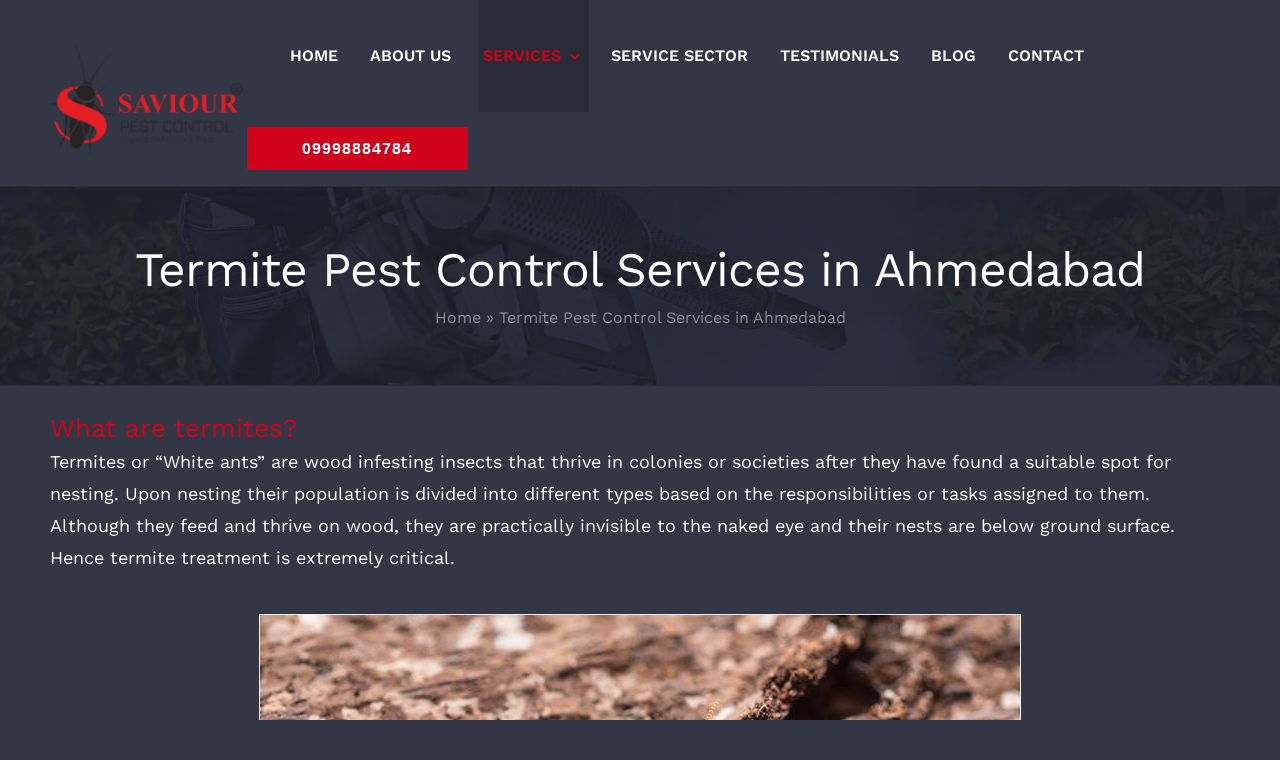

--- FILE ---
content_type: text/html; charset=utf-8
request_url: https://www.google.com/recaptcha/api2/aframe
body_size: 265
content:
<!DOCTYPE HTML><html><head><meta http-equiv="content-type" content="text/html; charset=UTF-8"></head><body><script nonce="qVzAlfwmsu6n7tnIUE2bnA">/** Anti-fraud and anti-abuse applications only. See google.com/recaptcha */ try{var clients={'sodar':'https://pagead2.googlesyndication.com/pagead/sodar?'};window.addEventListener("message",function(a){try{if(a.source===window.parent){var b=JSON.parse(a.data);var c=clients[b['id']];if(c){var d=document.createElement('img');d.src=c+b['params']+'&rc='+(localStorage.getItem("rc::a")?sessionStorage.getItem("rc::b"):"");window.document.body.appendChild(d);sessionStorage.setItem("rc::e",parseInt(sessionStorage.getItem("rc::e")||0)+1);localStorage.setItem("rc::h",'1768421815853');}}}catch(b){}});window.parent.postMessage("_grecaptcha_ready", "*");}catch(b){}</script></body></html>